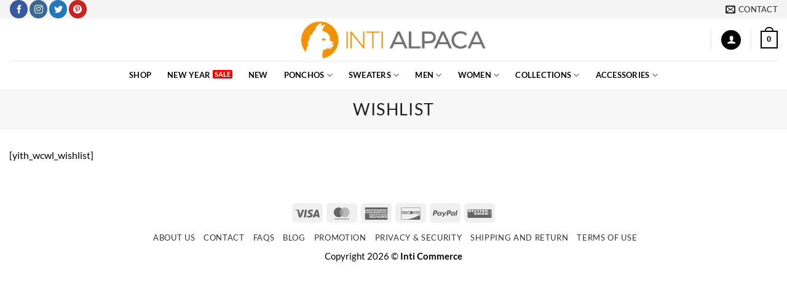

--- FILE ---
content_type: text/css; charset=UTF-8
request_url: https://www.intialpaca.com/wp-content/cache/min/1/wp-content/themes/flatsome-child/style.css?ver=1768867353
body_size: -101
content:
.label-purple.menu-item>a:after{content:'Purple';display:inline-block;font-size:9px;line-height:9px;text-transform:uppercase;letter-spacing:-.1px;margin-left:4px;background-color:#572fbd;font-weight:bolder;border-radius:2px;color:#fff;padding:2px 3px 3px;position:relative;top:-2px}@font-face{font-family:'fl-icons';font-display:swap;src:url(/wp-content/themes/flatsome/assets/css/icons/fl-icons.woff2) format('woff2');font-weight:400;font-style:normal}